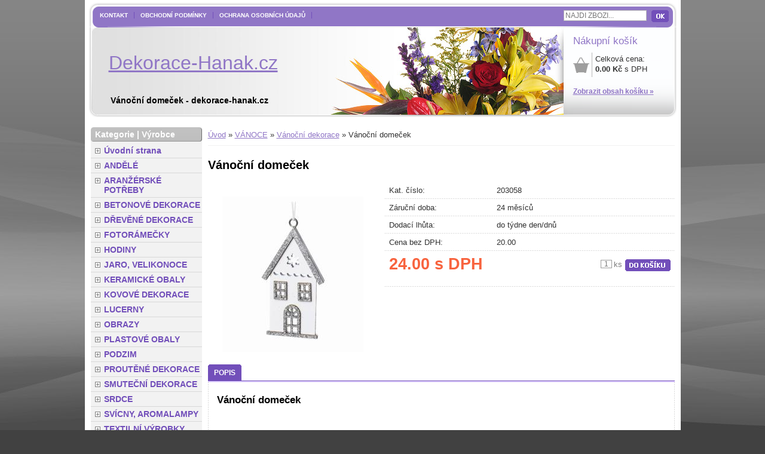

--- FILE ---
content_type: text/html
request_url: https://www.dekorace-hanak.cz/detail/vanocni-domecek-3/
body_size: 21258
content:
<!DOCTYPE html PUBLIC "-//W3C//DTD XHTML 1.0 Strict//EN" "http://www.w3.org/TR/xhtml1/DTD/xhtml1-strict.dtd">
<html xmlns="http://www.w3.org/1999/xhtml" xml:lang="cs">
<head>
	<meta http-equiv="Content-Type" content="text/html; charset=windows-1250" />
	<meta http-equiv="Content-Language" content="cs" />
	<title>Vánoční domeček - dekorace-hanak.cz</title>
  	<meta name="keywords" content="keywords" />
  	<meta name="description" content="descriptions" />
 	<meta name="robots" content="all,follow" />
 	<meta name="revisit-after" content="1 days" />
	<meta name="author" content="Code &amp; design: 4shop.cz; Content: Zbyněk Velecký; e-mail:info@4shop.cz" />
	<link href="https://shared.4shop.cz/sablona/18-tmave-fialovy-sedy/style/layout.css" rel="stylesheet" type="text/css" media="screen, projection" />
	<link rel="stylesheet" href="https://shared.4shop.cz/sablona/18-tmave-fialovy-sedy/js/js/colorbox/colorbox.css" type="text/css" media="screen" />
	<script src="https://shared.4shop.cz/sablona/18-tmave-fialovy-sedy/js/jquery-1.4.2.min.js" type="text/javascript"></script>
	<script src="https://shared.4shop.cz/sablona/18-tmave-fialovy-sedy/js/toggle.js" type="text/javascript"></script>
	<script src="https://shared.4shop.cz/sablona/18-tmave-fialovy-sedy/js/clearbox.js" type="text/javascript"></script> 
		<meta name="google-site-verification" content="fNO5XwMYiERbY66OqVKZfS23YSFofSMdvcMxMlJe2t8" />
  <!--[if lt IE 7]>
	<link href="https://shared.4shop.cz/sablona/18-tmave-fialovy-sedy/style/ie6.css" rel="stylesheet" type="text/css" media="screen, projection" />
	<script src="https://shared.4shop.cz/sablona/18-tmave-fialovy-sedy/js/DD_belatedPNG_0.0.8a.js" type="text/javascript"></script>
	<script>
	DD_belatedPNG.fix ('#steps td div span,#logo img');
	</script>
	<![endif]-->
</head>

<script>
  (function(i,s,o,g,r,a,m){i['GoogleAnalyticsObject']=r;i[r]=i[r]||function(){
  (i[r].q=i[r].q||[]).push(arguments)},i[r].l=1*new Date();a=s.createElement(o),
  m=s.getElementsByTagName(o)[0];a.async=1;a.src=g;m.parentNode.insertBefore(a,m)
  })(window,document,'script','//www.google-analytics.com/analytics.js','ga');

  ga('create', 'UA-48455261-1', 'dekorace-hanak.cz');
  ga('send', 'pageview');

</script>


<script async src="https://www.googletagmanager.com/gtag/js?id=G-4PCLJ8HWR0"></script>
<script>
  window.dataLayer = window.dataLayer || [];
  function gtag(){dataLayer.push(arguments);}
  gtag('js', new Date());

  gtag('config', 'G-4PCLJ8HWR0');
</script>


<script type="text/javascript">
 var _gaq = _gaq || [];
 _gaq.push(['_setAccount', 'UA-48455261-1']);
 _gaq.push(['_trackPageview']);
 (function() {
 var ga = document.createElement('script'); ga.type = 'text/javascript'; ga.async = true; 

ga.src = ('https:' == document.location.protocol ? 'https://' : 'http://') + 'stats.g.doubleclick.net/dc.js';

var s = document.getElementsByTagName('script')[0]; s.parentNode.insertBefore(ga, s);
 })();
 </script>


<!-- V případě, že není použit pravý panel je nutné k <body> doplnit třídu "long", které protáhne prostřední panel na celou šířku -->
<body class="long">
	<h1>Vánoční domeček - dekorace-hanak.cz</h1>

	<hr />


	<div id="mother">
		<div id="left-side">
			<!-- Začátek středního panelu -->
			<div id="middle">
				


 

				<!-- Drobečková navigace -->
				<p id="breadcrumbs"><a href="https://www.dekorace-hanak.cz/" title="Úvodní strana">Úvod</a> &raquo; <a href="https://www.dekorace-hanak.cz/kategorie/vanoce/" title="VÁNOCE">VÁNOCE</a> &raquo; <a href="https://www.dekorace-hanak.cz/kategorie/vanocni-dekorace/" title="Vánoční dekorace">Vánoční dekorace</a> &raquo; Vánoční domeček</p>

				<div class="cleaner"></div><br /><br /><br />




<div class="hslice" id="COMMODITY.PRDODUCT.2567"><a rel="entry-content" href="https://www.dekorace-hanak.cz/slice.php?idslice=vanocni-domecek-3" style="display:none;"></a><abbr class="ttl" title="60"></abbr>


				<h2 class="entry-title">Vánoční domeček</h2>
				<div class="cleaner"></div>
				<div id="photos">
					<div class="image">
						<div class="status">
																																		</div>

					
						<p class="center"><a href="https://www.dekorace-hanak.cz/obrazky/velky_1699372959-vanocni-domecek.jpg" rel="clearbox[gallery=Vánoční domeček]" title="Vánoční domeček"><img src="https://www.dekorace-hanak.cz/obrazky/str_maly_1699372959-vanocni-domecek.jpg" title="Vánoční domeček - zvětšit obrázek" alt="Vánoční domeček - zvětšit obrázek" /></a></p>
					</div>
<div class="cleaner"></div>







				</div>




				<div id="detail-right">


			

				   <form action="https://www.dekorace-hanak.cz/actions.php?what=addkosik" method="post" onsubmit="return zkontrolujnulu(this)" id="detail">

						<ul>
			
				<li><span class="title">Kat. číslo:</span> <span>203058</span></li>

			

							<li><span class="title">Záruční doba:</span> <span>24 měsíců</span></li>
			


     			

     							<li><span class="title">Dodací lhůta:</span> <span>do týdne den/dnů</span></li>
			

	



          





				<li><span class="title">Cena bez DPH:</span> <span>20.00</span></li>
				<li class="buy"><span class="price"><strong>24.00 s DPH</strong>



			<br /><br /> </span>


<input type="hidden" value="2567" name="id" />
<input type="hidden" value="" name="kat_id" /><input type="hidden" value="999999" name="uzivid" />

<span class="count"><input class="num" type="text" maxlength="2" name="pocetkusu" value="1" onkeypress="return numeric(event);" /> <span>ks</span><input class="submit" type="submit" name="" value=" " onclick="testuj(this.form)" /></span></li>






	





						</ul>
					</form>



					<div class="cleaner"></div>



				</div>


</div> 










<div class="cleaner"></div>





	<ul class="tabs">

			<li><a class="selected" href="?p="><span>Popis</span></a></li>

		
		
				
	</ul>


				<div id="tab1" class="dotted-tab">

				<h3>Vánoční domeček</h3>

									<p><p>Vánoční dřevěný domeček na zavěšení <br />Barva - bílá a stříbrná<br />4,5 x 0,7cm / výška 8cm</p></p>

				


				


				

				

				

				</div>
				<div class="dotted-tab-end"></div>





<script>
  // Volání události view_item
  function trackViewItem(itemId, itemName, itemCategory, itemPrice, currency) {
    gtag('event', 'view_item', {
      'item_id': itemId,
      'item_name': itemName,
      'item_category': itemCategory,
      'price': itemPrice,
      'currency': currency
    });
  }
  
  // Příklad volání události view_item
  trackViewItem('203058', 'Vánoční domeček', 'Produkt', 24.00, 'CZK');
</script>


<div class="cleaner"></div>
<div class="facebook">
<br />
<iframe src="https://www.facebook.com/plugins/like.php?href=https://www.dekorace-hanak.cz/detail/vanocni-domecek-3/&amp;layout=standard&amp;show_faces=true&amp;width=450&amp;action=like&amp;colorscheme=light&amp;height=80" scrolling="no" frameborder="0" style="border:none; overflow:hidden; width:450px; height:80px;" allowTransparency="true"></iframe>

</div>












 



			</div>
			<!-- Konec středního panelu -->

			<hr />

			<!-- Začátek levého panelu -->
			<div id="left">
				<h4><a href="https://www.dekorace-hanak.cz/prepni_menu.php?menu=kategorie" title="Zobrazení kategorií">Kategorie</a> | <a href="https://www.dekorace-hanak.cz/prepni_menu.php?menu=vyrobci" title="Zobrazení výrobců">Výrobce</a></h4>


<ul id="menu">


<li><a href="https://www.dekorace-hanak.cz/" title="Úvodní strana">Úvodní strana</a></li>

<li ><a href="https://www.dekorace-hanak.cz/kategorie/andele/" title="ANDĚLÉ">ANDĚLÉ</a>
<ul class="sub" id="a79" style="display: none; margin-left: 12px;">
<li ><a href="https://www.dekorace-hanak.cz/kategorie/andel-kov-1/"  title="Anděl kov">Anděl kov</a></li>
<li ><a href="https://www.dekorace-hanak.cz/kategorie/andele-1/"  title="Andělé">Andělé</a></li>
</ul></li>

<li ><a href="https://www.dekorace-hanak.cz/kategorie/aranzerske-potreby/" title="ARANŽÉRSKÉ POTŘEBY">ARANŽÉRSKÉ POTŘEBY</a></li>
<li ><a href="https://www.dekorace-hanak.cz/kategorie/betonove-dekorace-1/" title="BETONOVÉ DEKORACE">BETONOVÉ DEKORACE</a></li>
<li ><a href="https://www.dekorace-hanak.cz/kategorie/drevene-dekorace/" title="DŘEVĚNÉ DEKORACE">DŘEVĚNÉ DEKORACE</a></li>
<li ><a href="https://www.dekorace-hanak.cz/kategorie/fotoramecky/" title="FOTORÁMEČKY">FOTORÁMEČKY</a></li>
<li ><a href="https://www.dekorace-hanak.cz/kategorie/hodiny/" title="HODINY">HODINY</a></li>
<li ><a href="https://www.dekorace-hanak.cz/kategorie/jaro-velikonoce/" title="JARO, VELIKONOCE">JARO, VELIKONOCE</a></li>
<li ><a href="https://www.dekorace-hanak.cz/kategorie/keramicke-obaly-1/" title="KERAMICKÉ OBALY">KERAMICKÉ OBALY</a></li>
<li ><a href="https://www.dekorace-hanak.cz/kategorie/kovove-dekorace/" title="KOVOVÉ DEKORACE">KOVOVÉ DEKORACE</a></li>
<li ><a href="https://www.dekorace-hanak.cz/kategorie/lucerny/" title="LUCERNY">LUCERNY</a></li>
<li ><a href="https://www.dekorace-hanak.cz/kategorie/obrazy/" title="OBRAZY">OBRAZY</a></li>
<li ><a href="https://www.dekorace-hanak.cz/kategorie/plastove-obaly/" title="PLASTOVÉ OBALY">PLASTOVÉ OBALY</a></li>
<li ><a href="https://www.dekorace-hanak.cz/kategorie/podzim/" title="PODZIM">PODZIM</a>
<ul class="sub" id="a65" style="display: none; margin-left: 12px;">
<li ><a href="https://www.dekorace-hanak.cz/kategorie/domecky/"  title="Domečky">Domečky</a></li>
</ul></li>

<li ><a href="https://www.dekorace-hanak.cz/kategorie/proutene-dekorace/" title="PROUTĚNÉ DEKORACE">PROUTĚNÉ DEKORACE</a>
<ul class="sub" id="a10" style="display: none; margin-left: 12px;">
<li ><a href="https://www.dekorace-hanak.cz/kategorie/proutene-kose/"  title="Proutěné koše">Proutěné koše</a></li>
<li ><a href="https://www.dekorace-hanak.cz/kategorie/proutene-kosiky-a-obaly/"  title="Proutěné košíky a obaly">Proutěné košíky a obaly</a></li>
<li ><a href="https://www.dekorace-hanak.cz/kategorie/proutene-truhliky-zavesne-obaly/"  title="Proutěné truhlíky,závěsné obaly">Proutěné truhlíky,závěsné obaly</a></li>
</ul></li>

<li ><a href="https://www.dekorace-hanak.cz/kategorie/smutecni-dekorace/" title="SMUTEČNÍ DEKORACE">SMUTEČNÍ DEKORACE</a>
<ul class="sub" id="a82" style="display: none; margin-left: 12px;">
<li ><a href="https://www.dekorace-hanak.cz/kategorie/mechove-dekorace/"  title="Mechové dekorace">Mechové dekorace</a></li>
<li ><a href="https://www.dekorace-hanak.cz/kategorie/smutecni-dekorace-1/"  title="Smuteční dekorace">Smuteční dekorace</a></li>
<li ><a href="https://www.dekorace-hanak.cz/kategorie/smutecni-obaly/"  title="Smuteční obaly">Smuteční obaly</a></li>
</ul></li>

<li ><a href="https://www.dekorace-hanak.cz/kategorie/srdce/" title="SRDCE">SRDCE</a>
<ul class="sub" id="a18" style="display: none; margin-left: 12px;">
<li ><a href="https://www.dekorace-hanak.cz/kategorie/srdicka-kovova/"  title="Srdíčka kovová">Srdíčka kovová</a></li>
<li ><a href="https://www.dekorace-hanak.cz/kategorie/srdicka-plastova/"  title="Srdíčka plastová">Srdíčka plastová</a></li>
<li ><a href="https://www.dekorace-hanak.cz/kategorie/srdicka-proutena/"  title="Srdíčka proutěná">Srdíčka proutěná</a></li>
</ul></li>

<li ><a href="https://www.dekorace-hanak.cz/kategorie/svicny-aromalampy/" title="SVÍCNY, AROMALAMPY">SVÍCNY, AROMALAMPY</a></li>
<li ><a href="https://www.dekorace-hanak.cz/kategorie/textilni-vyrobky/" title="TEXTILNÍ VÝROBKY">TEXTILNÍ VÝROBKY</a>
<ul class="sub" id="a55" style="display: none; margin-left: 12px;">
<li ><a href="https://www.dekorace-hanak.cz/kategorie/pismena-deky-1/"  title="Písmena,deky">Písmena,deky</a></li>
<li ><a href="https://www.dekorace-hanak.cz/kategorie/povlak-30x30cm-1/"  title="Povlak 30x30cm">Povlak 30x30cm</a></li>
<li ><a href="https://www.dekorace-hanak.cz/kategorie/povlak-40x40cm-1/"  title="Povlak 40x40cm">Povlak 40x40cm</a></li>
<li ><a href="https://www.dekorace-hanak.cz/kategorie/sedaky/"  title="Sedáky">Sedáky</a></li>
</ul></li>

<li ><a href="https://www.dekorace-hanak.cz/kategorie/umele-kvetiny/" title="UMĚLÉ KVĚTINY">UMĚLÉ KVĚTINY</a>
<ul class="sub" id="a30" style="display: none; margin-left: 12px;">
<li ><a href="https://www.dekorace-hanak.cz/kategorie/jednotlive-kvety/"  title="Jednotlivé květy">Jednotlivé květy</a></li>
<li ><a href="https://www.dekorace-hanak.cz/kategorie/kytice-v-kvetinaci/"  title="Kytice v květináči">Kytice v květináči</a></li>
<li ><a href="https://www.dekorace-hanak.cz/kategorie/kytice-keriky/"  title="Kytice,keříky">Kytice,keříky</a></li>
<li ><a href="https://www.dekorace-hanak.cz/kategorie/pnouci-rostliny-girlandy/"  title="Pnoucí rostliny,girlandy">Pnoucí rostliny,girlandy</a></li>
<li ><a href="https://www.dekorace-hanak.cz/kategorie/stromy-kvetouci-kere-nad-50cm/"  title="Stromy kvetoucí, keře nad 50cm">Stromy kvetoucí, keře nad 50cm</a></li>
<li ><a href="https://www.dekorace-hanak.cz/kategorie/stromy-palmy/"  title="Stromy,palmy">Stromy,palmy</a></li>
<li ><a href="https://www.dekorace-hanak.cz/kategorie/vazbove-kvety/"  title="Vazbové květy">Vazbové květy</a></li>
</ul></li>

<li  class='active'><a href="https://www.dekorace-hanak.cz/kategorie/vanoce/" title="VÁNOCE">VÁNOCE</a>
<ul class="sub" id="a22" style="display: none; margin-left: 12px;">
<li ><a href="https://www.dekorace-hanak.cz/kategorie/adventni-a-vanocni-svicny/"  title="Adventní a vánoční svícny">Adventní a vánoční svícny</a></li>
<li ><a href="https://www.dekorace-hanak.cz/kategorie/betlem-snehulaci/"  title="Betlém,sněhuláci">Betlém,sněhuláci</a></li>
<li class="active"><a href="https://www.dekorace-hanak.cz/kategorie/vanocni-dekorace/" style="font-weight:bold;color: #000;" title="Vánoční dekorace">Vánoční dekorace</a></li>
<li ><a href="https://www.dekorace-hanak.cz/kategorie/vanocni-kvety-a-travy/"  title="Vánoční květy a trávy">Vánoční květy a trávy</a></li>
<li ><a href="https://www.dekorace-hanak.cz/kategorie/vanocni-ozdoby/"  title="Vánoční ozdoby">Vánoční ozdoby</a></li>
<li ><a href="https://www.dekorace-hanak.cz/kategorie/vanocni-peri/"  title="Vánoční peří">Vánoční peří</a></li>
<li ><a href="https://www.dekorace-hanak.cz/kategorie/vanocni-postavy/"  title="Vánoční postavy">Vánoční postavy</a></li>
<li ><a href="https://www.dekorace-hanak.cz/kategorie/vence-a-jehlici-bodce/"  title="Věnce a jehličí,bodce">Věnce a jehličí,bodce</a></li>
</ul></li>

<li ><a href="https://www.dekorace-hanak.cz/kategorie/vazy/" title="VÁZY">VÁZY</a></li>
<li ><a href="https://www.dekorace-hanak.cz/kategorie/vence/" title="VĚNCE">VĚNCE</a>
<ul class="sub" id="a17" style="display: none; margin-left: 12px;">
<li ><a href="https://www.dekorace-hanak.cz/kategorie/venec-zaklad-1/"  title="Věnec základ">Věnec základ</a></li>
<li ><a href="https://www.dekorace-hanak.cz/kategorie/venec-zdobeny-1/"  title="Věnec zdobený">Věnec zdobený</a></li>
</ul></li>

<li ><a href="https://www.dekorace-hanak.cz/kategorie/zahradni-dekorace/" title="ZAHRADNÍ DEKORACE">ZAHRADNÍ DEKORACE</a>
<ul class="sub" id="a53" style="display: none; margin-left: 12px;">
<li ><a href="https://www.dekorace-hanak.cz/kategorie/keramicke-obaly-2/"  title="Keramické obaly">Keramické obaly</a></li>
<li ><a href="https://www.dekorace-hanak.cz/kategorie/kovove-dekorace-1/"  title="Kovové dekorace">Kovové dekorace</a></li>
<li ><a href="https://www.dekorace-hanak.cz/kategorie/zahradni-dekorace-1/"  title="Zahradní dekorace">Zahradní dekorace</a></li>
<li ><a href="https://www.dekorace-hanak.cz/kategorie/zvonkohry/"  title="Zvonkohry">Zvonkohry</a></li>
</ul></li>

<li><a href="https://www.dekorace-hanak.cz/nove-zbozi/" title="Nové zboží">Nové zboží</a></li>
 </ul>








			<!-- Přihlášení -->
			<h4>Přihlášení</h4>
			<form id="login" class="box"  action="https://www.dekorace-hanak.cz/actions.php" method="post">
				<ul class="form">
					<li><strong>přihlašovací jméno</strong>	<span><input type="text" maxlength="30" name="uziv" value="" /></span></li>
					<li><strong>heslo</strong>	<span><input type="password" maxlength="30" name="heslo1" value="" /><input type="hidden" name="what" value="login" /></span></li>
									</ul>
				<p class="button"><input type="submit" name="" value=" " /></p>
				<ul>
					<li><a href="https://www.dekorace-hanak.cz/ztrata-hesla/" title="Zapomněli jste heslo?">Zapomněli jste heslo?</a></li>
					<li><a href="https://www.dekorace-hanak.cz/login/?what=reg" title="Registrace nového zákazníka">Registrace nového zákazníka</a> (nepovinné)</li>
				</ul>
			
			</form>







	<!-- Platby -->
				<h4>Možnosti plateb</h4>
				<div id="pay" class="box">

<p><img src="https://shared.4shop.cz/sablona/18-tmave-fialovy-sedy/images/prevod.gif" height="31" width="88" alt="Převodem" /></p>

<p><img src="https://shared.4shop.cz/sablona/18-tmave-fialovy-sedy/images/dobirka.gif" height="31" width="88" alt="Dobírkou" /></p>
				</div>

































 
<script type="text/javascript">
var obj = document.getElementById("a22");
Toggle("a22");
</script> 			</div>
			<!-- Konec levého panelu -->

			<hr />

			<div class="cleaner"></div>
		</div>


		<hr />

		<div class="cleaner"></div>


		<!-- Začátek hlavičky -->
		<div id="header">
			<!-- Navigace -->
			<ul id="nav">



<li><a href="https://www.dekorace-hanak.cz/cti/6/kontakt/" title="Kontakt">Kontakt</a></li><li><a href="https://www.dekorace-hanak.cz/cti/4/obchodni-podminky/" title="Obchodní podmínky">Obchodní podmínky</a></li><li><a href="https://www.dekorace-hanak.cz/cti/8/ochrana-osobnich-udaju/" title="Ochrana osobních údajů">Ochrana osobních údajů</a></li>			</ul>


			<!-- Vyhledávání -->
			<form id="search" action="https://www.dekorace-hanak.cz/hledej/" method="post" onsubmit="return zkontrolujvyhledavani(this)">
				<div class="keyword"><input type="text" maxlength="25" name="retezec" value="NAJDI ZBOŽÍ..." onfocus="if(this.value=='NAJDI ZBOŽÍ...')this.value='';" /></div>
				<div class="submit"><input type="submit" value=" " /></div>
			</form>
			<div class="in">


				<div id="logo">
					<a href="https://www.dekorace-hanak.cz/" title="dekorace-hanak.cz - úvodní strana"><span class="lnazev">Dekorace-Hanak.cz</span><img src="https://shared.4shop.cz/sablona/18-tmave-fialovy-sedy/header/logo/logo.png" width="350" height="59" alt="" /></a>
				</div>



				<div id="img"><img src="https://shared.4shop.cz/header/49.jpg" alt="" /></div> 				<!-- Košík -->
				<div id="basket">
					<p class="title">Nákupní košík</p>
					<p class="icon"><strong> </strong></p>
					<p class="total">Celková cena:<br /><strong>0.00 Kč</strong> s DPH<br /></p>
					<div class="cleaner"></div>
					<p class="link"><a href="https://www.dekorace-hanak.cz/kosik/" title="Zobrazit obsah košíku &raquo;">Zobrazit obsah košíku &raquo;</a></p>
				</div>
			</div>
		</div>
		<!-- Konec hlavičky -->

		<hr />
		<!-- Začátek patičky -->
		<div id="footer">
			<p>&copy; 2026<br /><a class="bold" href="https://www.dekorace-hanak.cz/" title="dekorace-hanak.cz">dekorace-hanak.cz</a><br />Všechna práva<br />vyhrazena</p>
			<p class="about">Provozovatel:<br />David  Hanák<br />763 26  Luhačovice<br /><br />IČ: 658 24 555<br />DIČ: CZ7607234206</p>
			<p><a href="https://www.dekorace-hanak.cz/" title="Úvodní strana">Úvodní strana</a><br />


<a href="https://www.dekorace-hanak.cz/cti/6/kontakt/" title="Kontakt">Kontakt</a><br /><a href="https://www.dekorace-hanak.cz/cti/4/obchodni-podminky/" title="Obchodní podmínky">Obchodní podmínky</a><br /><a href="https://www.dekorace-hanak.cz/cti/8/ochrana-osobnich-udaju/" title="Ochrana osobních údajů">Ochrana osobních údajů</a><br />

<a href="https://www.dekorace-hanak.cz/mapa-webu/" title="Mapa webu">MAPA WEBU</a></p>
			<p class="last"><a href="http://www.4shop.cz/" title="E-shop, internetový obchod - pronájem">E-shop</a> &ndash; <a href="http://www.4shop.cz/" title="Internetový obchod, e-shop - pronájem">internetový obchod</a><br />provozován na systému <a href="http://www.4shop.cz/" title="E-shop | Internetový obchod | Pronájem internetových obchodů 4Shop.cz">4Shop&reg;</a><br />Webhosting na <a href="http://www.4hosting.cz" title="Webhosting | Hosting | Kvalitní webhosting pro Vás - 4hosting.cz">4hosting.cz</a><br />Designed By: <a href="http://www.4shop.cz/" title="Webdesign | tvorba designů pro Váš e-shop">4shop.cz</a><br />

<!-- AddThis Button BEGIN -->
<span class="addthis_toolbox addthis_default_style"><br />
<a href="https://www.addthis.com/bookmark.php?v=250&amp;username=xa-4c2a13762d1fc78d" class="addthis_button_compact">Sdílet</a>
<span class="addthis_separator">|</span>
<a class="addthis_button_facebook"></a>
<a class="addthis_button_myspace"></a>
<a class="addthis_button_google"></a>
<a class="addthis_button_twitter"></a>
</span>
<script type="text/javascript" src="https://s7.addthis.com/js/250/addthis_widget.js#username=xa-4c2a13762d1fc78d"></script>
<!-- AddThis Button END -->

</p>


		</div>


		<!-- Konec patičky -->

	</div>
</body>
</html>




--- FILE ---
content_type: application/x-javascript
request_url: https://shared.4shop.cz/sablona/18-tmave-fialovy-sedy/js/clearbox.js
body_size: 2297
content:



/*                                                                                                                                                                              
	clearbox by pyro
	
	script home:		http://www.clearbox.hu
	email:			clearboxjs(at)gmail(dot)com
	MSN:			pyro(at)radiomax(dot)hu
	support forum 1:	http://www.sg.hu/listazas.php3?id=1172325655

	LICENSZ FELTÉTELEK:

	A clearbox szabadon felhasználható bármilyen nem kereskedelmi jellegű honlapon, 
	tehát azokon amelyek nem kereskedelmi tevékenységet folytató cégek, vállalatok 
	oldalai; nem tartalmaznak kereskedelmi jellegű szolgáltatást vagy termék(ek) 
	eladás(á)t, illetve reklámozás(á)t. A kereskedelmi jellegű honlapokon való 
	felhasználásáról érdeklődj a készítőnél! A clearbox forráskódja nem módosítható. 
	A clearbox a készítő beleegyezése nélkül pénzért harmadik félnek tovább nem adható!

	LICENSE:

	ClearBox can be used free for all non-commercial web pages. For commercial using, please contact with the developer:

	George Krupa
*/



var	CB_ScriptDir='../../clearbox';
var	CB_Language='en';



//
//	ClearBox load:
//

	var CB_Scripts = document.getElementsByTagName('script');
	for(i=0;i<CB_Scripts.length;i++){
		if (CB_Scripts[i].getAttribute('src')){
			var q=CB_Scripts[i].getAttribute('src');
			if(q.match('clearbox.js')){
				var url = q.split('clearbox.js');
				var path = url[0];
				var query = url[1].substring(1);
				var pars = query.split('&');
				for(j=0; j<pars.length; j++) {
					par = pars[j].split('=');
					switch(par[0]) {
						case 'config': {
							CB_Config = par[1];
							break;
						}
						case 'dir': {
							CB_ScriptDir = par[1];
							break;
						}
						case 'lng': {
							CB_Language = par[1];
							break;
						}
					}
				}
			}
		}
	}

	if(!CB_Config){
		var CB_Config='default';
	}

	document.write('<link rel="stylesheet" type="text/css" href="'+CB_ScriptDir+'/config/'+CB_Config+'/cb_style.css" />');
	document.write('<script type="text/javascript" src="'+CB_ScriptDir+'/config/'+CB_Config+'/cb_config.js"></script>');
	document.write('<script type="text/javascript" src="'+CB_ScriptDir+'/language/'+CB_Language+'/cb_language.js"></script>');
	document.write('<script type="text/javascript" src="'+CB_ScriptDir+'/core/cb_core.js"></script>');

--- FILE ---
content_type: text/plain
request_url: https://www.google-analytics.com/j/collect?v=1&_v=j102&a=679814913&t=pageview&_s=1&dl=https%3A%2F%2Fwww.dekorace-hanak.cz%2Fdetail%2Fvanocni-domecek-3%2F&ul=en-us%40posix&dt=V%C3%A1no%C4%8Dn%C3%AD%20dome%C4%8Dek%20-%20dekorace-hanak.cz&sr=1280x720&vp=1280x720&_u=IADAAAABAAAAACAAI~&jid=81242000&gjid=1959970736&cid=1279475278.1768353009&tid=UA-48455261-1&_gid=1623987329.1768353010&_r=1&_slc=1&z=87071681
body_size: -571
content:
2,cG-4PCLJ8HWR0